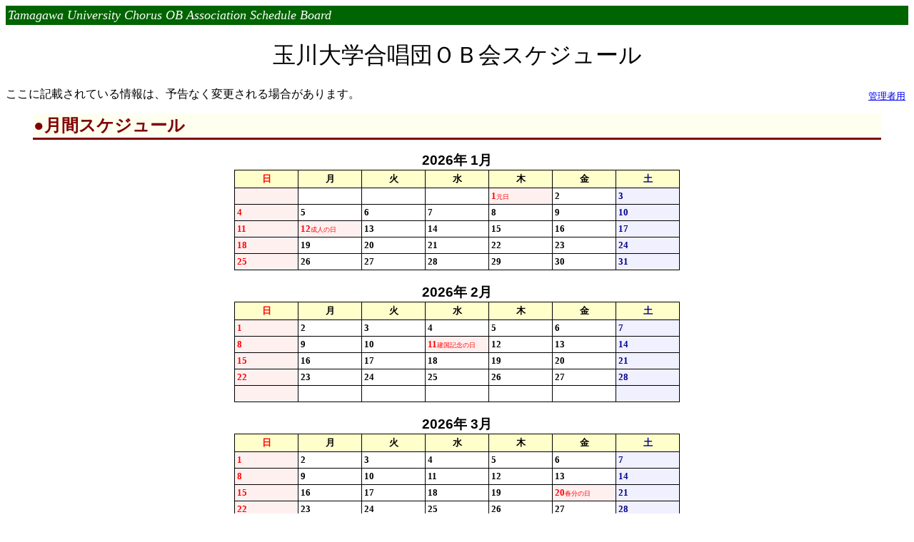

--- FILE ---
content_type: text/html
request_url: http://tuc-ob.net/yotei/schedule.cgi
body_size: 1660
content:

<!DOCTYPE html PUBLIC "-//W3C//DTD HTML 4.01 Transitional//EN">
<html lang="ja">

<head>
	<meta http-equiv="Content-Type"        content="text/html ; charset=Shift_JIS">
	<meta http-equiv="Content-Script-Type" content="text/javascript">
	<meta http-equiv="Content-Style-Type"  content="text/css">

	<title>玉川大学合唱団ＯＢ会スケジュール</title>

	<link rel="stylesheet" type="text/css" href="schedule.css">
</head>

<body>

<!-- 2009/04/20 08:00 Manabu Kawasaki 週間汎用スケジュール非表示化 -->
<!-- 2007/05/08 21:10 Manabu Kawasaki スケジュール新設 -->

	<div class="domainname">
		Tamagawa University Chorus OB Association Schedule Board
	</div>
	<h1>玉川大学合唱団ＯＢ会スケジュール</h1>

	<div class="adminlink"><a href="admin.cgi" target="_blank">管理者用</a></div>
	<p>
<!--		2011年5月23日現在のスケジュールです。<br> -->		ここに記載されている情報は、予告なく変更される場合があります。<br>
	</p>
<!--
	<h2>●1週間の汎用スケジュール</h2>
-->
<!--
	<div class="schedule">

		<div class="notice">
			下記は「今週に限定した」予定ではありません。実際の今週の予定は、「月間スケジュール」で確認して下さい。<br>
			<br>
		</div>

		<div class="week">
<table border="0" cellspacing="0" cellpadding="0"><caption>2008年度
</caption><tr><td class="bordercolor">
<table border="0" cellspacing="1" cellpadding="3">
<thead><tr><th class="week">曜日</th><th class="where">場所</th><th class="lecture">行事
</th></tr></thead>
<tbody>
<tr><th>月曜日</th><td></td><td></td></tr>
<tr><th>火曜日</th><td></td><td></td></tr>
<tr><th>水曜日</th><td></td><td></td></tr>
<tr><th>木曜日</th><td></td><td></td></tr>
<tr><th>金曜日</th><td></td><td></td></tr>
<tr><th>土曜日</th><td></td><td></td></tr>
<tr><th>日曜日</th><td></td><td></td></tr>
</tbody>
</table></td></tr></table>
</div>

	</div>
-->

	<h2>●月間スケジュール</h2>

	<div class="schedule">

		
<div class="calendar">
<table border="0" cellspacing="0" cellpadding="0"><caption>2026年 1月</caption><tr><td class="calendarborder">
<table border="0" cellspacing="1" cellpadding="3">
<tr>
	<th class="sunday">日</th>
	<th class="weekdays">月</th>
	<th class="weekdays">火</th>
	<th class="weekdays">水</th>
	<th class="weekdays">木</th>
	<th class="weekdays">金</th>
	<th class="saturday">土</th>
</tr>
<tr>
<td class="sunday" valign="top">&nbsp;<br></td>
<td class="weekdays" valign="top">&nbsp;<br></td>
<td class="weekdays" valign="top">&nbsp;<br></td>
<td class="weekdays" valign="top">&nbsp;<br></td>
<td class="holiday" valign="top"><b>1</b><span class="holname">元日
</span><br></td>
<td class="weekdays" valign="top"><b>2</b><br></td>
<td class="saturday" valign="top"><b>3</b><br></td></tr><tr>
<td class="sunday" valign="top"><b>4</b><br></td>
<td class="weekdays" valign="top"><b>5</b><br></td>
<td class="weekdays" valign="top"><b>6</b><br></td>
<td class="weekdays" valign="top"><b>7</b><br></td>
<td class="weekdays" valign="top"><b>8</b><br></td>
<td class="weekdays" valign="top"><b>9</b><br></td>
<td class="saturday" valign="top"><b>10</b><br></td></tr><tr>
<td class="sunday" valign="top"><b>11</b><br></td>
<td class="holiday" valign="top"><b>12</b><span class="holname">成人の日
</span><br></td>
<td class="weekdays" valign="top"><b>13</b><br></td>
<td class="weekdays" valign="top"><b>14</b><br></td>
<td class="weekdays" valign="top"><b>15</b><br></td>
<td class="weekdays" valign="top"><b>16</b><br></td>
<td class="saturday" valign="top"><b>17</b><br></td></tr><tr>
<td class="sunday" valign="top"><b>18</b><br></td>
<td class="weekdays" valign="top"><b>19</b><br></td>
<td class="weekdays" valign="top"><b>20</b><br></td>
<td class="weekdays" valign="top"><b>21</b><br></td>
<td class="weekdays" valign="top"><b>22</b><br></td>
<td class="weekdays" valign="top"><b>23</b><br></td>
<td class="saturday" valign="top"><b>24</b><br></td></tr><tr>
<td class="sunday" valign="top"><b>25</b><br></td>
<td class="weekdays" valign="top"><b>26</b><br></td>
<td class="weekdays" valign="top"><b>27</b><br></td>
<td class="weekdays" valign="top"><b>28</b><br></td>
<td class="weekdays" valign="top"><b>29</b><br></td>
<td class="weekdays" valign="top"><b>30</b><br></td>
<td class="saturday" valign="top"><b>31</b><br></td></tr>
</table>
</td></tr></table>
</div>

<br>

<div class="calendar">
<table border="0" cellspacing="0" cellpadding="0"><caption>2026年 2月</caption><tr><td class="calendarborder">
<table border="0" cellspacing="1" cellpadding="3">
<tr>
	<th class="sunday">日</th>
	<th class="weekdays">月</th>
	<th class="weekdays">火</th>
	<th class="weekdays">水</th>
	<th class="weekdays">木</th>
	<th class="weekdays">金</th>
	<th class="saturday">土</th>
</tr>
<tr>
<td class="sunday" valign="top"><b>1</b><br></td>
<td class="weekdays" valign="top"><b>2</b><br></td>
<td class="weekdays" valign="top"><b>3</b><br></td>
<td class="weekdays" valign="top"><b>4</b><br></td>
<td class="weekdays" valign="top"><b>5</b><br></td>
<td class="weekdays" valign="top"><b>6</b><br></td>
<td class="saturday" valign="top"><b>7</b><br></td></tr><tr>
<td class="sunday" valign="top"><b>8</b><br></td>
<td class="weekdays" valign="top"><b>9</b><br></td>
<td class="weekdays" valign="top"><b>10</b><br></td>
<td class="holiday" valign="top"><b>11</b><span class="holname">建国記念の日
</span><br></td>
<td class="weekdays" valign="top"><b>12</b><br></td>
<td class="weekdays" valign="top"><b>13</b><br></td>
<td class="saturday" valign="top"><b>14</b><br></td></tr><tr>
<td class="sunday" valign="top"><b>15</b><br></td>
<td class="weekdays" valign="top"><b>16</b><br></td>
<td class="weekdays" valign="top"><b>17</b><br></td>
<td class="weekdays" valign="top"><b>18</b><br></td>
<td class="weekdays" valign="top"><b>19</b><br></td>
<td class="weekdays" valign="top"><b>20</b><br></td>
<td class="saturday" valign="top"><b>21</b><br></td></tr><tr>
<td class="sunday" valign="top"><b>22</b><br></td>
<td class="weekdays" valign="top"><b>23</b><br></td>
<td class="weekdays" valign="top"><b>24</b><br></td>
<td class="weekdays" valign="top"><b>25</b><br></td>
<td class="weekdays" valign="top"><b>26</b><br></td>
<td class="weekdays" valign="top"><b>27</b><br></td>
<td class="saturday" valign="top"><b>28</b><br></td></tr><tr>
<td class="sunday" valign="top">&nbsp;<br></td>
<td class="weekdays" valign="top">&nbsp;<br></td>
<td class="weekdays" valign="top">&nbsp;<br></td>
<td class="weekdays" valign="top">&nbsp;<br></td>
<td class="weekdays" valign="top">&nbsp;<br></td>
<td class="weekdays" valign="top">&nbsp;<br></td>
<td class="saturday" valign="top">&nbsp;<br></td></tr>
</table>
</td></tr></table>
</div>

<br>

<div class="calendar">
<table border="0" cellspacing="0" cellpadding="0"><caption>2026年 3月</caption><tr><td class="calendarborder">
<table border="0" cellspacing="1" cellpadding="3">
<tr>
	<th class="sunday">日</th>
	<th class="weekdays">月</th>
	<th class="weekdays">火</th>
	<th class="weekdays">水</th>
	<th class="weekdays">木</th>
	<th class="weekdays">金</th>
	<th class="saturday">土</th>
</tr>
<tr>
<td class="sunday" valign="top"><b>1</b><br></td>
<td class="weekdays" valign="top"><b>2</b><br></td>
<td class="weekdays" valign="top"><b>3</b><br></td>
<td class="weekdays" valign="top"><b>4</b><br></td>
<td class="weekdays" valign="top"><b>5</b><br></td>
<td class="weekdays" valign="top"><b>6</b><br></td>
<td class="saturday" valign="top"><b>7</b><br></td></tr><tr>
<td class="sunday" valign="top"><b>8</b><br></td>
<td class="weekdays" valign="top"><b>9</b><br></td>
<td class="weekdays" valign="top"><b>10</b><br></td>
<td class="weekdays" valign="top"><b>11</b><br></td>
<td class="weekdays" valign="top"><b>12</b><br></td>
<td class="weekdays" valign="top"><b>13</b><br></td>
<td class="saturday" valign="top"><b>14</b><br></td></tr><tr>
<td class="sunday" valign="top"><b>15</b><br></td>
<td class="weekdays" valign="top"><b>16</b><br></td>
<td class="weekdays" valign="top"><b>17</b><br></td>
<td class="weekdays" valign="top"><b>18</b><br></td>
<td class="weekdays" valign="top"><b>19</b><br></td>
<td class="holiday" valign="top"><b>20</b><span class="holname">春分の日
</span><br></td>
<td class="saturday" valign="top"><b>21</b><br></td></tr><tr>
<td class="sunday" valign="top"><b>22</b><br></td>
<td class="weekdays" valign="top"><b>23</b><br></td>
<td class="weekdays" valign="top"><b>24</b><br></td>
<td class="weekdays" valign="top"><b>25</b><br></td>
<td class="weekdays" valign="top"><b>26</b><br></td>
<td class="weekdays" valign="top"><b>27</b><br></td>
<td class="saturday" valign="top"><b>28</b><br></td></tr><tr>
<td class="sunday" valign="top"><b>29</b><br></td>
<td class="weekdays" valign="top"><b>30</b><br></td>
<td class="weekdays" valign="top"><b>31</b><br></td>
<td class="weekdays" valign="top">&nbsp;<br></td>
<td class="weekdays" valign="top">&nbsp;<br></td>
<td class="weekdays" valign="top">&nbsp;<br></td>
<td class="saturday" valign="top">&nbsp;<br></td></tr>
</table>
</td></tr></table>
</div>


		<p class="nextcalendar">
			<a href="?start=2026-4">2026年4月以降 3ヶ月間の予定 &gt;&gt;</a>		</p>

		<p class="notice">
<!--
			【凡例】<b>高槻</b>：高槻キャンパス，<b>本部</b>：本部キャンパス<br>
			<br>
-->
			【注意】<br>
			※空欄は未定です。<br>
		</p>

	</div>

	<h2>●長期スケジュール</h2>

	<div class="schedule">

		<div class="longrange">
<table border="0" cellspacing="0" cellpadding="0"><caption></caption><tr><td class="bordercolor">
<table border="0" cellspacing="1" cellpadding="3">
<tr><th class="date">日付</th><th class="contents">内容</th></tr>
</td></tr></table>
</td></tr></table>
</div>

	</div>

	<hr>

	<p>

<!--		<a href="/">HOMEへ戻る</a> -->
	</p>

</body>
</html>


--- FILE ---
content_type: text/css
request_url: http://tuc-ob.net/yotei/schedule.css
body_size: 958
content:
/* Fumy Teacher's Schedule Board - 表示用スタイルシート */

div.schedule caption {
	font-size: larger;
	font-weight: bold;
	font-family: Arial,sans-serif;
}

/* 1週間の汎用スケジュール表示用スタイルシート */
div.week td.bordercolor	{
	background-color: black;
}
div.week th {
	font-size: smaller;
	color: black;
	background-color: #ffffcc;
}
div.week td {
	font-size: smaller;
	color: black;
	background-color: white;
}
div.week th.week {
}
div.week th.where {
}
div.week th.lecture {
}


/* カレンダー予定表表示用スタイルシート */
div.calendar td.calendarborder {
	background-color: black;
}
div.calendar th {
	width: 82px;
	font-size: smaller;
	background-color: #ffffcc;
}
div.calendar th.weekdays {
	color: black;
}
div.calendar th.sunday {
	color: red;
}
div.calendar th.saturday {
	color: darkblue;
}
div.calendar td {
	font-size: smaller;
}
div.calendar td.weekdays {
	background-color: white;
}
div.calendar td.sunday {
	color: red;
	background-color: #fff0f0;
}
div.calendar td.saturday {
	color: darkblue;
	background-color: #f0f0ff;
}
div.calendar td.holiday {
	color: red;
	background-color: #fff0f0;
}
span.holname {
	font-size: xx-small;
}

/* 長期予定表表示用スタイルシート */
div.longrange td.bordercolor {
	background-color: black;
}
div.longrange th {
	font-size: smaller;
	color: black;
	background-color: #ffffcc;
}
div.longrange td {
	font-size: smaller;
	color: black;
	background-color: white;
}
div.longrange th.date {
}
div.longrange th.contents {
	width: 30em;
}



/* ページデザイン関連スタイルシート */
/* ---------------------------------------------------------------------------------------------------- */
/* これ以下は、スキンファイル（テンプレートHTMLファイル）を書き換えた場合には不要になる場合があります。 */
/* ---------------------------------------------------------------------------------------------------- */
a:hover	{
	background-color: #ffffcc;
	color: red;
}
div.blocklink a:hover	{
	background-color: transparent;
	color: blue;
}
div.domainname	{
	font-size: large;
	font-family: "Times New Roman",Verdana;
	font-style: italic;
	background-color: darkgreen;
	color: white;
	padding: 3px;
}
h1	{
	text-align: center;
	font-weight: normal;
}
h2	{
	background-color: #fffff0;
	color: maroon;
	padding: 1px;
	margin: 0px 3%;
	border-style: solid;
	border-color: maroon;
	border-width: 0px 0px 3px 0px;
}
div.modifydate	{
	font-size: smaller;
}
div.adminlink {
	font-size: smaller;
	width: 6em;
	text-align: right;
	float: right;
	padding: 0.3em;
}
p.copyright	{
	font-family: Verdana, Arial, Helvetica;
	font-size: xx-small;
}

div.schedule	{
	margin-top: 1em; margin-bottom: 1em; text-align: center;
}
div.schedule table	{
	margin: 0 auto;
}
div.schedule p.notice	{
	font-size: smaller; margin: 1em 6%; text-align: left;
}
p.nextcalendar {
	font-size: smaller;
	float: right;
	text-align: right;
	margin: 1em;
	width: 18em;
}
b.imp	{
	color: blue;
}
